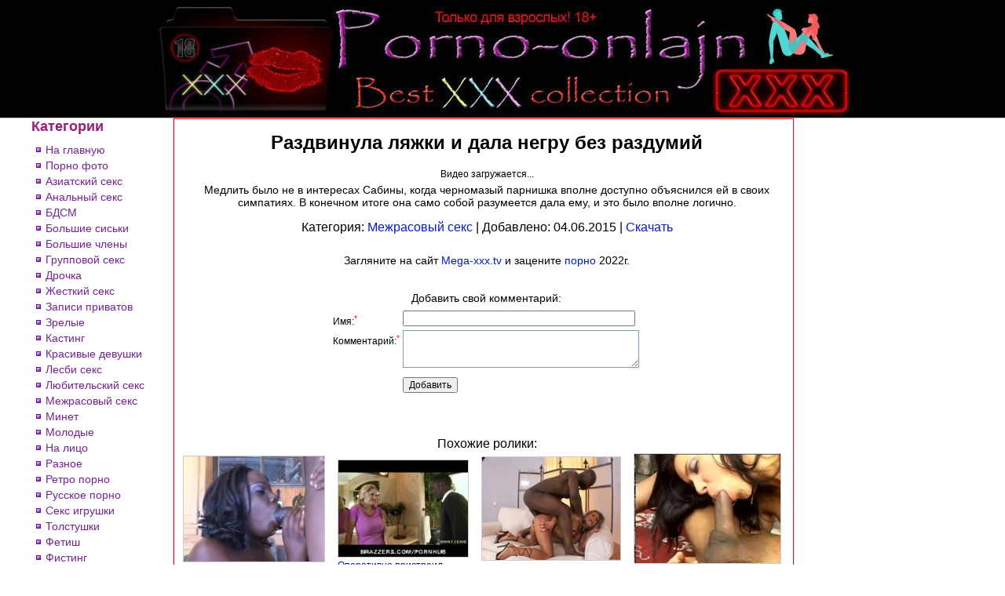

--- FILE ---
content_type: text/html; charset=windows-1251
request_url: https://megaxporno.com/video/razdvinula-lyazhki-i-dala-negru-22987.html
body_size: 4903
content:
<!DOCTYPE html PUBLIC "-//W3C//DTD XHTML 1.0 Transitional//EN" "http://www.w3.org/TR/xhtml1/DTD/xhtml1-transitional.dtd">
<html xmlns="http://www.w3.org/1999/xhtml">
<head>
<meta name="viewport" content="width=device-width, maximum-scale=1.0" />
<meta http-equiv="Content-Type" content="text/html; charset=windows-1251" />
<title>Раздвинула ляжки и дала негру без раздумий</title>
<meta name="description" content="Медлить было не в интересах Сабины, когда черномазый парнишка вполне доступно объяснился ей в своих симпатиях. В конечном итоге она само собой разумеется дала ему, и это было..." />
<meta name="keywords" content="дала темнокожему, секс с негром, межрасовое жарево" />
<base href="https://megaxporno.com/" />
<link href="./style/style.css" rel="stylesheet" type="text/css" />
<link rel="icon" href="./favicon.png" type="image/x-icon" />
</head>
<body>
<div class="header-block">
	<div class="header-logo">
		<div class="ac"><a href="https://megaxporno.com/"><img src="./images/porno-onlajn.jpg" alt="Мега Порно" /></a></div>
	</div>
</div>	
<div class="center">
	<div id="main"> 
		<div id="left-block">
			<div class="category-title">Категории</div>
			<div class="padt8 padl3">
				<table class="catlist">
					<tr>
						<td><img src="./images/sqa.jpg" alt="*" class="sqa" /></td>
						<td class="padl3"><a href="https://megaxporno.com/">На главную</a></td>
					</tr>
					<tr>
						<td><img src="./images/sqa.jpg" alt="*" class="sqa" /></td>
						<td class="padl3"><a href="https://devonki.sex">Порно фото</a></td>
					</tr>
										<tr>
						<td><img src="./images/sqa.jpg" alt="*" class="sqa" /></td>
						<td class="padl3"><a href="aziatskiy-seks.html" >Азиатский секс</a></td>
					</tr>
										<tr>
						<td><img src="./images/sqa.jpg" alt="*" class="sqa" /></td>
						<td class="padl3"><a href="analniy-seks.html" >Анальный секс</a></td>
					</tr>
										<tr>
						<td><img src="./images/sqa.jpg" alt="*" class="sqa" /></td>
						<td class="padl3"><a href="bdsm.html" >БДСМ</a></td>
					</tr>
										<tr>
						<td><img src="./images/sqa.jpg" alt="*" class="sqa" /></td>
						<td class="padl3"><a href="siski.html" >Большие сиськи</a></td>
					</tr>
										<tr>
						<td><img src="./images/sqa.jpg" alt="*" class="sqa" /></td>
						<td class="padl3"><a href="bolshie-chleni.html" >Большие члены</a></td>
					</tr>
										<tr>
						<td><img src="./images/sqa.jpg" alt="*" class="sqa" /></td>
						<td class="padl3"><a href="gruppovoy-seks.html" >Групповой секс</a></td>
					</tr>
										<tr>
						<td><img src="./images/sqa.jpg" alt="*" class="sqa" /></td>
						<td class="padl3"><a href="drochka.html" >Дрочка</a></td>
					</tr>
										<tr>
						<td><img src="./images/sqa.jpg" alt="*" class="sqa" /></td>
						<td class="padl3"><a href="zhestkiy-seks.html" >Жесткий секс</a></td>
					</tr>
										<tr>
						<td><img src="./images/sqa.jpg" alt="*" class="sqa" /></td>
						<td class="padl3"><a href="vebkam.html" >Записи приватов</a></td>
					</tr>
										<tr>
						<td><img src="./images/sqa.jpg" alt="*" class="sqa" /></td>
						<td class="padl3"><a href="v-vozraste.html" >Зрелые</a></td>
					</tr>
										<tr>
						<td><img src="./images/sqa.jpg" alt="*" class="sqa" /></td>
						<td class="padl3"><a href="kasting.html" >Кастинг</a></td>
					</tr>
										<tr>
						<td><img src="./images/sqa.jpg" alt="*" class="sqa" /></td>
						<td class="padl3"><a href="krasivie-devushki.html" >Красивые девушки</a></td>
					</tr>
										<tr>
						<td><img src="./images/sqa.jpg" alt="*" class="sqa" /></td>
						<td class="padl3"><a href="lesbi-seks.html" >Лесби секс</a></td>
					</tr>
										<tr>
						<td><img src="./images/sqa.jpg" alt="*" class="sqa" /></td>
						<td class="padl3"><a href="lyubitelskiy-seks.html" >Любительский секс</a></td>
					</tr>
										<tr>
						<td><img src="./images/sqa.jpg" alt="*" class="sqa" /></td>
						<td class="padl3"><a href="mezhrasoviy-seks.html" class="active">Межрасовый секс</a></td>
					</tr>
										<tr>
						<td><img src="./images/sqa.jpg" alt="*" class="sqa" /></td>
						<td class="padl3"><a href="oralniy-seks.html" >Минет</a></td>
					</tr>
										<tr>
						<td><img src="./images/sqa.jpg" alt="*" class="sqa" /></td>
						<td class="padl3"><a href="woman18.html" >Молодые</a></td>
					</tr>
										<tr>
						<td><img src="./images/sqa.jpg" alt="*" class="sqa" /></td>
						<td class="padl3"><a href="on-face.html" >На лицо</a></td>
					</tr>
										<tr>
						<td><img src="./images/sqa.jpg" alt="*" class="sqa" /></td>
						<td class="padl3"><a href="raznoe.html" >Разное</a></td>
					</tr>
										<tr>
						<td><img src="./images/sqa.jpg" alt="*" class="sqa" /></td>
						<td class="padl3"><a href="retro-porno.html" >Ретро порно</a></td>
					</tr>
										<tr>
						<td><img src="./images/sqa.jpg" alt="*" class="sqa" /></td>
						<td class="padl3"><a href="rus-porno.html" >Русское порно</a></td>
					</tr>
										<tr>
						<td><img src="./images/sqa.jpg" alt="*" class="sqa" /></td>
						<td class="padl3"><a href="tolko-devki.html" >Секс игрушки</a></td>
					</tr>
										<tr>
						<td><img src="./images/sqa.jpg" alt="*" class="sqa" /></td>
						<td class="padl3"><a href="tolstushki.html" >Толстушки</a></td>
					</tr>
										<tr>
						<td><img src="./images/sqa.jpg" alt="*" class="sqa" /></td>
						<td class="padl3"><a href="fetish.html" >Фетиш</a></td>
					</tr>
										<tr>
						<td><img src="./images/sqa.jpg" alt="*" class="sqa" /></td>
						<td class="padl3"><a href="fisting.html" >Фистинг</a></td>
					</tr>
										<tr>
						<td><img src="./images/sqa.jpg" alt="*" class="sqa" /></td> 
						<td class="padl3"><a href="http://vkporno.info/porno-gays.html">Гей порно</a></td>
					</tr>
					<tr>
						<td><img src="./images/sqa.jpg" alt="*" class="sqa" /></td>
						<td class="padl3"><a href="https://topvids.net">Sex videos</a></td>
					</tr>
				</table>
			</div>
		</div>
		
		<div id="rblock">		
			<div class="ac"><h1>Раздвинула ляжки и дала негру без раздумий</h1></div>
			
<div>
	<table align="center" border="0">
		<tr>
			<td>
				<div class="ac">
					<center>
						<div id="po-player"><!--noindex-->Видео загружается...<!--/noindex--></div>
						<script type="text/javascript">
						function InitPlayer() {
							jwplayer.key="70uxhvwucQuAdwWzlzbV8jLqmDpk4PkOD8lWyQ==";
							var site_url = 'http://megaxporno.com/';
							var preview_url = 'http://megaxporno.com/content/23/10/22987/preview.jpg';
							var target = 'http://megaxporno.com/';
							var link = 'http://megaxporno.com/video/razdvinula-lyazhki-i-dala-negru-22987.html';
							var title = 'Раздвинула ляжки и дала негру без раздумий';
							var video = videourl('aHR0cHM6Ly9jZG4xLnZpZHM2OS5jb20vdmlkZW8vMjMvMTAvMjI5ODcvMjI5ODcubXA0');
							
							jwplayer("po-player").setup({
								file: video,
								image: preview_url,
								width: 640,
								height: 320,
								title: title,
								autostart: true,
								"stretching": "uniform", // fill, exactfit. uniform
								"preload": "auto",
							});
							
						}
						</script>
					</center>
					
					<div class="padt5 padb5 s14 ac">Медлить было не в интересах Сабины, когда черномазый парнишка вполне доступно объяснился ей в своих симпатиях. В конечном итоге она само собой разумеется дала ему, и это было вполне логично.</div>
					
					<div class="pad10 s16 ac">
						Категория: <a href="./mezhrasoviy-seks.html" target="_blank">Межрасовый секс</a> | Добавлено: 04.06.2015 |
						<a href="https://cdn0.vids69.com/download.php?id=22987&h=fec4980b4812713e3a99f0f904ce21a6&s=15" title="Раздвинула ляжки и дала негру без раздумий" target="_blank" rel="nofollow">Скачать</a>
					</div>
					
					<div class="ac pad15 s14">
						Загляните на сайт <a href="https://www.mega-xxx.tv">Mega-xxx.tv</a> и зацените <a href="https://www.mega-xxx.tv/categories/">порно</a> 2022г.
					</div>
						
				
								
				<div>
	<div class="content_block">
		<a name="comment"></a>
		<form action="" method="post" name="form">
		<center>
		<table align="center">
			<tr>
				<td colspan="2" class="padt15 s14 lightviolet ac">Добавить свой комментарий:</td>
			</tr>
			<tr>
				<td></td>
				<td>
											
				</td>
			</tr>
									<tr>
				<td class="vat padt5">Имя:<sup class="mandatory">*</sup></td>
				<td><table border="0" cellpadding="0" cellspacing="0"><tr><td style="padding: 0px;"><input class="form" size="40" name="name" type="text" /></td><td></td></tr></table></td>
			</tr>
						<tr>
				<td class="vat padt5">Комментарий:<sup class="mandatory">*</sup></td>
				<td><table border="0" cellpadding="0" cellspacing="0"><tr><td style="padding: 0px;"><textarea class="form" cols="40" rows="3" name="text"></textarea></td><td></td></tr></table></td>
			</tr>
									<tr>
				<td></td>
				<td colspan="2">
					<div class="padt8"><input type="submit" value="Добавить" /></div>
				</td>
			</tr>
		</table>
		</center>
		</form>
	</div>
</div>				

<div>	
	<div class="content_block">
		<a name="comment"></a>
		<div class="padt15">
					</div>
	</div>
</div>				
			</td>
		</tr>
	</table>			
</div>	

<div class="padt25">
	<div class="padt10">
		<div class="s16 ac">Похожие ролики:</div>
		<table border="0">
			<tr>
								<td class="padb15 padr15">
					<div class="border"><a href="https://megaxporno.com/video/puhlaya-negrityanka-soset-zdorov-7749.html" target="_blank"><img src="https://megaxporno.com/content/8/8/7749/6_q85.jpg" alt="Пухлая негритянка сосет здоровый член и дает сзади" title="Пухлая негритянка сосет здоровый член и дает сзади" class="vthumb" /></a></div>
					<div class="padt3"><a href="https://megaxporno.com/video/puhlaya-negrityanka-soset-zdorov-7749.html" title="Пухлая негритянка сосет здоровый член и дает сзади" target="_blank">Пухлая негритянка сосет здоровый член и дает сзади</a></div>
				</td>
												<td class="padb15 padr15">
					<div class="border"><a href="https://megaxporno.com/video/operativno-pristroil-eldak-v-d-6030.html" target="_blank"><img src="https://megaxporno.com/content/7/1/6030/9_q85.jpg" alt="Оперативно пристроил елдак в дырках блондинки" title="Оперативно пристроил елдак в дырках блондинки" class="vthumb" /></a></div>
					<div class="padt3"><a href="https://megaxporno.com/video/operativno-pristroil-eldak-v-d-6030.html" title="Оперативно пристроил елдак в дырках блондинки" target="_blank">Оперативно пристроил елдак в дырках блондинки</a></div>
				</td>
												<td class="padb15 padr15">
					<div class="border"><a href="https://megaxporno.com/video/lyubie-prodelki-ona-gotova-spus-22438.html" target="_blank"><img src="https://megaxporno.com/content/23/5/22438/8_q85.jpg" alt="Любые проделки она готова спустить ему с рук" title="Любые проделки она готова спустить ему с рук" class="vthumb" /></a></div>
					<div class="padt3"><a href="https://megaxporno.com/video/lyubie-prodelki-ona-gotova-spus-22438.html" title="Любые проделки она готова спустить ему с рук" target="_blank">Любые проделки она готова спустить ему с рук</a></div>
				</td>
												<td class="padb15 padr15">
					<div class="border"><a href="https://megaxporno.com/video/ego-novoy-podruzhkoy-stala-bela-24823.html" target="_blank"><img src="https://megaxporno.com/content/25/9/24823/7_q85.jpg" alt="Его новой подружкой стала белая шлюшка" title="Его новой подружкой стала белая шлюшка" class="vthumb" /></a></div>
					<div class="padt3"><a href="https://megaxporno.com/video/ego-novoy-podruzhkoy-stala-bela-24823.html" title="Его новой подружкой стала белая шлюшка" target="_blank">Его новой подружкой стала белая шлюшка</a></div>
				</td>
				</tr><tr>								<td class="padb15 padr15">
					<div class="border"><a href="https://megaxporno.com/video/piska-mili-mokreet-v-negrityan-25110.html" target="_blank"><img src="https://megaxporno.com/content/26/2/25110/1_q85.jpg" alt="Писька Милы мокреет в негритянских объятиях" title="Писька Милы мокреет в негритянских объятиях" class="vthumb" /></a></div>
					<div class="padt3"><a href="https://megaxporno.com/video/piska-mili-mokreet-v-negrityan-25110.html" title="Писька Милы мокреет в негритянских объятиях" target="_blank">Писька Милы мокреет в негритянских объятиях</a></div>
				</td>
												<td class="padb15 padr15">
					<div class="border"><a href="https://megaxporno.com/video/negr-zharil-tu-aziatku-beskonech-7123.html" target="_blank"><img src="https://megaxporno.com/content/8/2/7123/13_q85.jpg" alt="Негр жарил ту азиатку бесконечно долго" title="Негр жарил ту азиатку бесконечно долго" class="vthumb" /></a></div>
					<div class="padt3"><a href="https://megaxporno.com/video/negr-zharil-tu-aziatku-beskonech-7123.html" title="Негр жарил ту азиатку бесконечно долго" target="_blank">Негр жарил ту азиатку бесконечно долго</a></div>
				</td>
												<td class="padb15 padr15">
					<div class="border"><a href="https://megaxporno.com/video/s-hudoshchavoy-negrityankoy-dolbit-5910.html" target="_blank"><img src="https://megaxporno.com/content/6/10/5910/16_q85.jpg" alt="С худощавой негритянкой долбится черножопый тип" title="С худощавой негритянкой долбится черножопый тип" class="vthumb" /></a></div>
					<div class="padt3"><a href="https://megaxporno.com/video/s-hudoshchavoy-negrityankoy-dolbit-5910.html" title="С худощавой негритянкой долбится черножопый тип" target="_blank">С худощавой негритянкой долбится черножопый тип</a></div>
				</td>
												<td class="padb15 padr15">
					<div class="border"><a href="https://megaxporno.com/video/vot-za-eto-genrih-i-lyubit-chpok-24502.html" target="_blank"><img src="https://megaxporno.com/content/25/6/24502/9_q85.jpg" alt="Вот за это Генрих и любит чпокать негритосок" title="Вот за это Генрих и любит чпокать негритосок" class="vthumb" /></a></div>
					<div class="padt3"><a href="https://megaxporno.com/video/vot-za-eto-genrih-i-lyubit-chpok-24502.html" title="Вот за это Генрих и любит чпокать негритосок" target="_blank">Вот за это Генрих и любит чпокать негритосок</a></div>
				</td>
				</tr><tr>								<td class="padb15 padr15">
					<div class="border"><a href="https://megaxporno.com/video/siskami-tu-negrityanku-priroda-23744.html" target="_blank"><img src="https://megaxporno.com/content/24/8/23744/8_q85.jpg" alt="Сиськами ту негритянку природа обделила" title="Сиськами ту негритянку природа обделила" class="vthumb" /></a></div>
					<div class="padt3"><a href="https://megaxporno.com/video/siskami-tu-negrityanku-priroda-23744.html" title="Сиськами ту негритянку природа обделила" target="_blank">Сиськами ту негритянку природа обделила</a></div>
				</td>
												<td class="padb15 padr15">
					<div class="border"><a href="https://megaxporno.com/video/ne-smog-proehat-mimo-chernoy-p-20753.html" target="_blank"><img src="https://megaxporno.com/content/21/8/20753/5_q85.jpg" alt="Не смог проехать мимо чёрной потаскухи" title="Не смог проехать мимо чёрной потаскухи" class="vthumb" /></a></div>
					<div class="padt3"><a href="https://megaxporno.com/video/ne-smog-proehat-mimo-chernoy-p-20753.html" title="Не смог проехать мимо чёрной потаскухи" target="_blank">Не смог проехать мимо чёрной потаскухи</a></div>
				</td>
												<td class="padb15 padr15">
					<div class="border"><a href="https://megaxporno.com/video/tot-cherniy-huy-ponravilsya-ey-t-22159.html" target="_blank"><img src="https://megaxporno.com/content/23/2/22159/5_q85.jpg" alt="Тот чёрный хуй понравился ей также как и шоколад" title="Тот чёрный хуй понравился ей также как и шоколад" class="vthumb" /></a></div>
					<div class="padt3"><a href="https://megaxporno.com/video/tot-cherniy-huy-ponravilsya-ey-t-22159.html" title="Тот чёрный хуй понравился ей также как и шоколад" target="_blank">Тот чёрный хуй понравился ей также как и шоколад</a></div>
				</td>
												<td class="padb15 padr15">
					<div class="border"><a href="https://megaxporno.com/video/mezhdu-negrami-strasti-razgorel-25242.html" target="_blank"><img src="https://megaxporno.com/content/26/3/25242/1_q85.jpg" alt="Между неграми страсти разгорелись на свежем воздухе" title="Между неграми страсти разгорелись на свежем воздухе" class="vthumb" /></a></div>
					<div class="padt3"><a href="https://megaxporno.com/video/mezhdu-negrami-strasti-razgorel-25242.html" title="Между неграми страсти разгорелись на свежем воздухе" target="_blank">Между неграми страсти разгорелись на свежем воздухе</a></div>
				</td>
				</tr><tr>							</tr>
		</table>	
	</div>
	
	<div class="ac pad15 s14">
		TOP100 <a href="https://5porno.pro/categories/">porno</a> 5porno.pro
	</div>
	
</div>

					
					<div class="padt15">
						<div class="ac">
							<h3>Наши друзья:</h3>
						</div> 
						<table border="0" class="content-table">
							<tr>
																<td>
									<div class="border"><a href="https://go.rusuchka.top"><img src="./images/promo/rusuchka.com.jpg" alt="RuSuchka.com" class="vthumb" /></a></div>
									<div class="padt3"><a href="https://go.rusuchka.top" title="RuSuchka.com">RuSuchka.com</a></div>
								</td>
																								<td>
									<div class="border"><a href="https://top.mega-porno.club/categories/"><img src="./images/promo/mega-porno.me.jpg" alt="Mega-Porno.me" class="vthumb" /></a></div>
									<div class="padt3"><a href="https://top.mega-porno.club/categories/" title="Mega-Porno.me">Mega-Porno.me</a></div>
								</td>
																								<td>
									<div class="border"><a href="https://top.4ertik.cam/cat.html"><img src="./images/promo/4ertik.tv.jpg" alt="4ertik.TV" class="vthumb" /></a></div>
									<div class="padt3"><a href="https://top.4ertik.cam/cat.html" title="4ertik.TV">4ertik.TV</a></div>
								</td>
																								<td>
									<div class="border"><a href="https://x.ebalka.mobi/"><img src="./images/promo/ebalka.tv.jpg" alt="Ebalka.TV" class="vthumb" /></a></div>
									<div class="padt3"><a href="https://x.ebalka.mobi/" title="Ebalka.TV">Ebalka.TV</a></div>
								</td>
								</tr><tr>																<td>
									<div class="border"><a href="https://video.5porno.top/categories/"><img src="./images/promo/5porno.pro.jpg" alt="5porno.pro" class="vthumb" /></a></div>
									<div class="padt3"><a href="https://video.5porno.top/categories/" title="5porno.pro">5porno.pro</a></div>
								</td>
																								<td>
									<div class="border"><a href="https://m.5xxx.men"><img src="./images/promo/5xxx.org.jpg" alt="5xxx.org" class="vthumb" /></a></div>
									<div class="padt3"><a href="https://m.5xxx.men" title="5xxx.org">5xxx.org</a></div>
								</td>
																								<td>
									<div class="border"><a href="https://s.bigboss.rodeo/kategorii/"><img src="./images/promo/bigboss.video.jpg" alt="BigBoss.video" class="vthumb" /></a></div>
									<div class="padt3"><a href="https://s.bigboss.rodeo/kategorii/" title="BigBoss.video">BigBoss.video</a></div>
								</td>
																								<td>
									<div class="border"><a href="https://m.24xxxx.win/categories/"><img src="./images/promo/24xxx.porn.jpg" alt="24xxx.Porn" class="vthumb" /></a></div>
									<div class="padt3"><a href="https://m.24xxxx.win/categories/" title="24xxx.Porn">24xxx.Porn</a></div>
								</td>
								</tr><tr>																<td>
									<div class="border"><a href="https://m.checkporno.online"><img src="./images/promo/checkporno.com.jpg" alt="CheckPorno.com" class="vthumb" /></a></div>
									<div class="padt3"><a href="https://m.checkporno.online" title="CheckPorno.com">CheckPorno.com</a></div>
								</td>
																								<td>
									<div class="border"><a href="https://q.24xxx.men/katu/"><img src="./images/promo/24xxx.me.jpg" alt="24xxx.me" class="vthumb" /></a></div>
									<div class="padt3"><a href="https://q.24xxx.men/katu/" title="24xxx.me">24xxx.me</a></div>
								</td>
																								<td>
									<div class="border"><a href="https://m.mega-xxx.me/categories/"><img src="./images/promo/mega-xxx.tv.jpg" alt="Mega-XXX.tv" class="vthumb" /></a></div>
									<div class="padt3"><a href="https://m.mega-xxx.me/categories/" title="Mega-XXX.tv">Mega-XXX.tv</a></div>
								</td>
																							</tr>
						</table>	
					</div>
					
				</div>
			</div>	
			<div class="clear"></div>
			
			<div class="padt25 ac">&copy; 2011-2026 <a href="https://megaxporno.com/">MegaXPorno.com</a></div>
			<div class="padt8 ac">E-mail: <a href="/cdn-cgi/l/email-protection#b7c0d2d5dad6c4c3d2c5f7dad2d0d6cfc7d8c5d9d899d4d8da" rel="nofollow"><span class="__cf_email__" data-cfemail="770012151a1604031205371a1210160f07180519185914181a">[email&#160;protected]</span></a></div>
			
					</div>
	</div>				
</div>
<!--noindex--><a href="#0" class="cd-top" rel="nofollow">Top</a><!--/noindex-->

<script data-cfasync="false" src="/cdn-cgi/scripts/5c5dd728/cloudflare-static/email-decode.min.js"></script><script src="./js/jquery.js?v=1.01" language="javascript"></script><script src="./js/scripts.js?v=1.01" language="javascript"></script><script src="./js/modernizr.js?v=1.01" language="javascript"></script><script src="./js/KernelTeamImageRotator.js?v=1.01" language="javascript"></script><script src="./js/main.js?v=1.01" language="javascript"></script><script src="./js/play.js?v=1.01" language="javascript"></script><script src="./js/ajax.js?v=1.01" language="javascript"></script><script src="./js/../common/jwplayer/jwplayer.js?v=1.01" language="javascript"></script>
<!--LiveInternet counter--><a href="https://www.liveinternet.ru/click"
target="_blank"><img id="licnt73A6" width="1" height="1" style="border:0" 
title="LiveInternet: показано число просмотров и посетителей за 24 часа"
src="[data-uri]"
alt=""/></a><script>(function(d,s){d.getElementById("licnt73A6").src=
"https://counter.yadro.ru/hit?t52.6;r"+escape(d.referrer)+
((typeof(s)=="undefined")?"":";s"+s.width+"*"+s.height+"*"+
(s.colorDepth?s.colorDepth:s.pixelDepth))+";u"+escape(d.URL)+
";h"+escape(d.title.substring(0,150))+";"+Math.random()})
(document,screen)</script><!--/LiveInternet-->

<script defer src="https://static.cloudflareinsights.com/beacon.min.js/vcd15cbe7772f49c399c6a5babf22c1241717689176015" integrity="sha512-ZpsOmlRQV6y907TI0dKBHq9Md29nnaEIPlkf84rnaERnq6zvWvPUqr2ft8M1aS28oN72PdrCzSjY4U6VaAw1EQ==" data-cf-beacon='{"version":"2024.11.0","token":"f89b2e99cf574a33a65fdfdc52098f95","r":1,"server_timing":{"name":{"cfCacheStatus":true,"cfEdge":true,"cfExtPri":true,"cfL4":true,"cfOrigin":true,"cfSpeedBrain":true},"location_startswith":null}}' crossorigin="anonymous"></script>
</body>
</html>